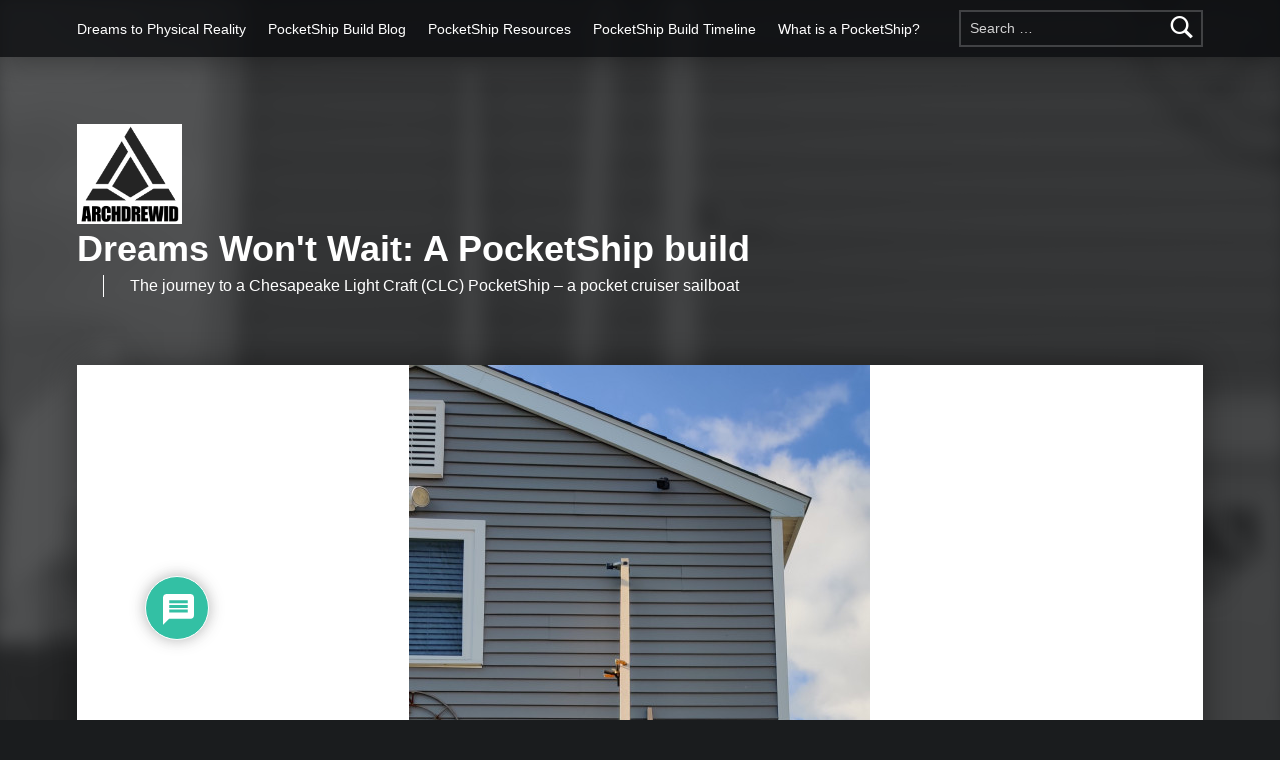

--- FILE ---
content_type: text/html; charset=utf-8
request_url: https://www.google.com/recaptcha/api2/aframe
body_size: 269
content:
<!DOCTYPE HTML><html><head><meta http-equiv="content-type" content="text/html; charset=UTF-8"></head><body><script nonce="bLUUqZhUiyHWWKmLKqLSwQ">/** Anti-fraud and anti-abuse applications only. See google.com/recaptcha */ try{var clients={'sodar':'https://pagead2.googlesyndication.com/pagead/sodar?'};window.addEventListener("message",function(a){try{if(a.source===window.parent){var b=JSON.parse(a.data);var c=clients[b['id']];if(c){var d=document.createElement('img');d.src=c+b['params']+'&rc='+(localStorage.getItem("rc::a")?sessionStorage.getItem("rc::b"):"");window.document.body.appendChild(d);sessionStorage.setItem("rc::e",parseInt(sessionStorage.getItem("rc::e")||0)+1);localStorage.setItem("rc::h",'1769249458917');}}}catch(b){}});window.parent.postMessage("_grecaptcha_ready", "*");}catch(b){}</script></body></html>

--- FILE ---
content_type: text/javascript
request_url: https://dreamswontwait.com/wp-content/cache/wpfc-minified/q81tp5fm/2pfge.js
body_size: 12023
content:
// source --> https://dreamswontwait.com/wp-content/8716fdfc800eabd90a059dd7fd4cec7a/dist/326704929.js?ver=cfdeb40e786de82f627323f9550f905f 
/*! For license information please see vendor-banner.lite.js.LICENSE.txt */
(self.webpackChunkrealCookieBanner_=self.webpackChunkrealCookieBanner_||[]).push([[304],{1685:function(e,n,t){var r;!function(n){"use strict";var _=n.requestAnimationFrame||n.webkitRequestAnimationFrame||n.mozRequestAnimationFrame||n.msRequestAnimationFrame||function(e){return setTimeout(e,16)};function o(){var e=this;e.reads=[],e.writes=[],e.raf=_.bind(n)}function i(e){e.scheduled||(e.scheduled=!0,e.raf(u.bind(null,e)))}function u(e){var n,t=e.writes,r=e.reads;try{r.length,e.runTasks(r),t.length,e.runTasks(t)}catch(e){n=e}if(e.scheduled=!1,(r.length||t.length)&&i(e),n){if(n.message,!e.catch)throw n;e.catch(n)}}function l(e,n){var t=e.indexOf(n);return!!~t&&!!e.splice(t,1)}o.prototype={constructor:o,runTasks:function(e){for(var n;n=e.shift();)n()},measure:function(e,n){var t=n?e.bind(n):e;return this.reads.push(t),i(this),t},mutate:function(e,n){var t=n?e.bind(n):e;return this.writes.push(t),i(this),t},clear:function(e){return l(this.reads,e)||l(this.writes,e)},extend:function(e){if("object"!=typeof e)throw new Error("expected object");var n=Object.create(this);return function(e,n){for(var t in n)n.hasOwnProperty(t)&&(e[t]=n[t])}(n,e),n.fastdom=this,n.initialize&&n.initialize(),n},catch:null};var c=n.fastdom=n.fastdom||new o;void 0===(r=function(){return c}.call(c,t,c,e))||(e.exports=r)}("undefined"!=typeof window?window:void 0!==this?this:globalThis)},3386:(e,n,t)=>{"use strict";t.d(n,{FK:()=>r.FK,Y:()=>o,FD:()=>o}),t(9119);var r=t(4221),_=0;function o(e,n,t,o,i,u){n||(n={});var l,c,f=n;if("ref"in f)for(c in f={},n)"ref"==c?l=n[c]:f[c]=n[c];var a={type:e,props:f,key:t,ref:l,__k:null,__:null,__b:0,__e:null,__c:null,constructor:void 0,__v:--_,__i:-1,__u:0,__source:i,__self:u};if("function"==typeof e&&(l=e.defaultProps))for(c in l)void 0===f[c]&&(f[c]=l[c]);return r.fF.vnode&&r.fF.vnode(a),a}Array.isArray},3597:(e,n,t)=>{"use strict";t.d(n,{D:()=>r});var r=function(e){var n,t,r,o,i=[];for(r=0,o=(n=e.split(",")).length;r<o;r+=1)(t=n[r]).length>0&&i.push(_(t));return i},_=function(e){var n,t,r=e,_={a:0,b:0,c:0},o=[];return n=function(n,t){var i,u,l,c,f,a;if(n.test(r))for(u=0,l=(i=r.match(n)).length;u<l;u+=1)_[t]+=1,c=i[u],f=r.indexOf(c),a=c.length,o.push({selector:e.substr(f,a),type:t,index:f,length:a}),r=r.replace(c,Array(a+1).join(" "))},(t=function(e){var n,t,_,o;if(e.test(r))for(t=0,_=(n=r.match(e)).length;t<_;t+=1)o=n[t],r=r.replace(o,Array(o.length+1).join("A"))})(/\\[0-9A-Fa-f]{6}\s?/g),t(/\\[0-9A-Fa-f]{1,5}\s/g),t(/\\./g),function(){var e,n,t,_,o=/{[^]*/gm;if(o.test(r))for(n=0,t=(e=r.match(o)).length;n<t;n+=1)_=e[n],r=r.replace(_,Array(_.length+1).join(" "))}(),n(/(\[[^\]]+\])/g,"b"),n(/(#[^\#\s\+>~\.\[:\)]+)/g,"a"),n(/(\.[^\s\+>~\.\[:\)]+)/g,"b"),n(/(::[^\s\+>~\.\[:]+|:first-line|:first-letter|:before|:after)/gi,"c"),n(/(:(?!not|global|local)[\w-]+\([^\)]*\))/gi,"b"),n(/(:(?!not|global|local)[^\s\+>~\.\[:]+)/g,"b"),r=(r=(r=(r=(r=(r=r.replace(/[\*\s\+>~]/g," ")).replace(/[#\.]/g," ")).replace(/:not/g,"    ")).replace(/:local/g,"      ")).replace(/:global/g,"       ")).replace(/[\(\)]/g," "),n(/([^\s\+>~\.\[:]+)/g,"c"),o.sort(function(e,n){return e.index-n.index}),{selector:e,specificity:"0,"+_.a.toString()+","+_.b.toString()+","+_.c.toString(),specificityArray:[0,_.a,_.b,_.c],parts:o}}},4221:(e,n,t)=>{"use strict";t.d(n,{FK:()=>C,Ob:()=>V,Qv:()=>z,XX:()=>K,_3:()=>x,fF:()=>_,n:()=>k,q6:()=>J,uA:()=>F,v2:()=>H});var r,_,o,i,u,l,c,f,a,s,p,h,d={},v=[],m=/acit|ex(?:s|g|n|p|$)|rph|grid|ows|mnc|ntw|ine[ch]|zoo|^ord|itera/i,y=Array.isArray;function b(e,n){for(var t in n)e[t]=n[t];return e}function g(e){e&&e.parentNode&&e.parentNode.removeChild(e)}function k(e,n,t){var _,o,i,u={};for(i in n)"key"==i?_=n[i]:"ref"==i?o=n[i]:u[i]=n[i];if(arguments.length>2&&(u.children=arguments.length>3?r.call(arguments,2):t),"function"==typeof e&&null!=e.defaultProps)for(i in e.defaultProps)void 0===u[i]&&(u[i]=e.defaultProps[i]);return w(e,u,_,o,null)}function w(e,n,t,r,i){var u={type:e,props:n,key:t,ref:r,__k:null,__:null,__b:0,__e:null,__c:null,constructor:void 0,__v:null==i?++o:i,__i:-1,__u:0};return null==i&&null!=_.vnode&&_.vnode(u),u}function x(){return{current:null}}function C(e){return e.children}function F(e,n){this.props=e,this.context=n}function A(e,n){if(null==n)return e.__?A(e.__,e.__i+1):null;for(var t;n<e.__k.length;n++)if(null!=(t=e.__k[n])&&null!=t.__e)return t.__e;return"function"==typeof e.type?A(e):null}function S(e){var n,t;if(null!=(e=e.__)&&null!=e.__c){for(e.__e=e.__c.base=null,n=0;n<e.__k.length;n++)if(null!=(t=e.__k[n])&&null!=t.__e){e.__e=e.__c.base=t.__e;break}return S(e)}}function P(e){(!e.__d&&(e.__d=!0)&&i.push(e)&&!O.__r++||u!=_.debounceRendering)&&((u=_.debounceRendering)||l)(O)}function O(){for(var e,n,t,r,o,u,l,f=1;i.length;)i.length>f&&i.sort(c),e=i.shift(),f=i.length,e.__d&&(t=void 0,r=void 0,o=(r=(n=e).__v).__e,u=[],l=[],n.__P&&((t=b({},r)).__v=r.__v+1,_.vnode&&_.vnode(t),D(n.__P,t,r,n.__n,n.__P.namespaceURI,32&r.__u?[o]:null,u,null==o?A(r):o,!!(32&r.__u),l),t.__v=r.__v,t.__.__k[t.__i]=t,I(u,t,l),r.__e=r.__=null,t.__e!=o&&S(t)));O.__r=0}function U(e,n,t,r,_,o,i,u,l,c,f){var a,s,p,h,m,y,b,g=r&&r.__k||v,k=n.length;for(l=N(t,n,g,l,k),a=0;a<k;a++)null!=(p=t.__k[a])&&(s=-1==p.__i?d:g[p.__i]||d,p.__i=a,y=D(e,p,s,_,o,i,u,l,c,f),h=p.__e,p.ref&&s.ref!=p.ref&&(s.ref&&L(s.ref,null,p),f.push(p.ref,p.__c||h,p)),null==m&&null!=h&&(m=h),(b=!!(4&p.__u))||s.__k===p.__k?l=E(p,l,e,b):"function"==typeof p.type&&void 0!==y?l=y:h&&(l=h.nextSibling),p.__u&=-7);return t.__e=m,l}function N(e,n,t,r,_){var o,i,u,l,c,f=t.length,a=f,s=0;for(e.__k=new Array(_),o=0;o<_;o++)null!=(i=n[o])&&"boolean"!=typeof i&&"function"!=typeof i?(l=o+s,(i=e.__k[o]="string"==typeof i||"number"==typeof i||"bigint"==typeof i||i.constructor==String?w(null,i,null,null,null):y(i)?w(C,{children:i},null,null,null):null==i.constructor&&i.__b>0?w(i.type,i.props,i.key,i.ref?i.ref:null,i.__v):i).__=e,i.__b=e.__b+1,u=null,-1!=(c=i.__i=j(i,t,l,a))&&(a--,(u=t[c])&&(u.__u|=2)),null==u||null==u.__v?(-1==c&&(_>f?s--:_<f&&s++),"function"!=typeof i.type&&(i.__u|=4)):c!=l&&(c==l-1?s--:c==l+1?s++:(c>l?s--:s++,i.__u|=4))):e.__k[o]=null;if(a)for(o=0;o<f;o++)null!=(u=t[o])&&!(2&u.__u)&&(u.__e==r&&(r=A(u)),q(u,u));return r}function E(e,n,t,r){var _,o;if("function"==typeof e.type){for(_=e.__k,o=0;_&&o<_.length;o++)_[o]&&(_[o].__=e,n=E(_[o],n,t,r));return n}e.__e!=n&&(r&&(n&&e.type&&!n.parentNode&&(n=A(e)),t.insertBefore(e.__e,n||null)),n=e.__e);do{n=n&&n.nextSibling}while(null!=n&&8==n.nodeType);return n}function H(e,n){return n=n||[],null==e||"boolean"==typeof e||(y(e)?e.some(function(e){H(e,n)}):n.push(e)),n}function j(e,n,t,r){var _,o,i,u=e.key,l=e.type,c=n[t],f=null!=c&&!(2&c.__u);if(null===c&&null==e.key||f&&u==c.key&&l==c.type)return t;if(r>(f?1:0))for(_=t-1,o=t+1;_>=0||o<n.length;)if(null!=(c=n[i=_>=0?_--:o++])&&!(2&c.__u)&&u==c.key&&l==c.type)return i;return-1}function R(e,n,t){"-"==n[0]?e.setProperty(n,null==t?"":t):e[n]=null==t?"":"number"!=typeof t||m.test(n)?t:t+"px"}function T(e,n,t,r,_){var o,i;e:if("style"==n)if("string"==typeof t)e.style.cssText=t;else{if("string"==typeof r&&(e.style.cssText=r=""),r)for(n in r)t&&n in t||R(e.style,n,"");if(t)for(n in t)r&&t[n]==r[n]||R(e.style,n,t[n])}else if("o"==n[0]&&"n"==n[1])o=n!=(n=n.replace(f,"$1")),i=n.toLowerCase(),n=i in e||"onFocusOut"==n||"onFocusIn"==n?i.slice(2):n.slice(2),e.l||(e.l={}),e.l[n+o]=t,t?r?t.u=r.u:(t.u=a,e.addEventListener(n,o?p:s,o)):e.removeEventListener(n,o?p:s,o);else{if("http://www.w3.org/2000/svg"==_)n=n.replace(/xlink(H|:h)/,"h").replace(/sName$/,"s");else if("width"!=n&&"height"!=n&&"href"!=n&&"list"!=n&&"form"!=n&&"tabIndex"!=n&&"download"!=n&&"rowSpan"!=n&&"colSpan"!=n&&"role"!=n&&"popover"!=n&&n in e)try{e[n]=null==t?"":t;break e}catch(e){}"function"==typeof t||(null==t||!1===t&&"-"!=n[4]?e.removeAttribute(n):e.setAttribute(n,"popover"==n&&1==t?"":t))}}function M(e){return function(n){if(this.l){var t=this.l[n.type+e];if(null==n.t)n.t=a++;else if(n.t<t.u)return;return t(_.event?_.event(n):n)}}}function D(e,n,t,r,o,i,u,l,c,f){var a,s,p,h,d,v,m,k,w,x,A,S,P,O,N,E,H,j=n.type;if(null!=n.constructor)return null;128&t.__u&&(c=!!(32&t.__u),i=[l=n.__e=t.__e]),(a=_.__b)&&a(n);e:if("function"==typeof j)try{if(k=n.props,w="prototype"in j&&j.prototype.render,x=(a=j.contextType)&&r[a.__c],A=a?x?x.props.value:a.__:r,t.__c?m=(s=n.__c=t.__c).__=s.__E:(w?n.__c=s=new j(k,A):(n.__c=s=new F(k,A),s.constructor=j,s.render=$),x&&x.sub(s),s.props=k,s.state||(s.state={}),s.context=A,s.__n=r,p=s.__d=!0,s.__h=[],s._sb=[]),w&&null==s.__s&&(s.__s=s.state),w&&null!=j.getDerivedStateFromProps&&(s.__s==s.state&&(s.__s=b({},s.__s)),b(s.__s,j.getDerivedStateFromProps(k,s.__s))),h=s.props,d=s.state,s.__v=n,p)w&&null==j.getDerivedStateFromProps&&null!=s.componentWillMount&&s.componentWillMount(),w&&null!=s.componentDidMount&&s.__h.push(s.componentDidMount);else{if(w&&null==j.getDerivedStateFromProps&&k!==h&&null!=s.componentWillReceiveProps&&s.componentWillReceiveProps(k,A),!s.__e&&null!=s.shouldComponentUpdate&&!1===s.shouldComponentUpdate(k,s.__s,A)||n.__v==t.__v){for(n.__v!=t.__v&&(s.props=k,s.state=s.__s,s.__d=!1),n.__e=t.__e,n.__k=t.__k,n.__k.some(function(e){e&&(e.__=n)}),S=0;S<s._sb.length;S++)s.__h.push(s._sb[S]);s._sb=[],s.__h.length&&u.push(s);break e}null!=s.componentWillUpdate&&s.componentWillUpdate(k,s.__s,A),w&&null!=s.componentDidUpdate&&s.__h.push(function(){s.componentDidUpdate(h,d,v)})}if(s.context=A,s.props=k,s.__P=e,s.__e=!1,P=_.__r,O=0,w){for(s.state=s.__s,s.__d=!1,P&&P(n),a=s.render(s.props,s.state,s.context),N=0;N<s._sb.length;N++)s.__h.push(s._sb[N]);s._sb=[]}else do{s.__d=!1,P&&P(n),a=s.render(s.props,s.state,s.context),s.state=s.__s}while(s.__d&&++O<25);s.state=s.__s,null!=s.getChildContext&&(r=b(b({},r),s.getChildContext())),w&&!p&&null!=s.getSnapshotBeforeUpdate&&(v=s.getSnapshotBeforeUpdate(h,d)),E=a,null!=a&&a.type===C&&null==a.key&&(E=X(a.props.children)),l=U(e,y(E)?E:[E],n,t,r,o,i,u,l,c,f),s.base=n.__e,n.__u&=-161,s.__h.length&&u.push(s),m&&(s.__E=s.__=null)}catch(e){if(n.__v=null,c||null!=i)if(e.then){for(n.__u|=c?160:128;l&&8==l.nodeType&&l.nextSibling;)l=l.nextSibling;i[i.indexOf(l)]=null,n.__e=l}else{for(H=i.length;H--;)g(i[H]);W(n)}else n.__e=t.__e,n.__k=t.__k,e.then||W(n);_.__e(e,n,t)}else null==i&&n.__v==t.__v?(n.__k=t.__k,n.__e=t.__e):l=n.__e=B(t.__e,n,t,r,o,i,u,c,f);return(a=_.diffed)&&a(n),128&n.__u?void 0:l}function W(e){e&&e.__c&&(e.__c.__e=!0),e&&e.__k&&e.__k.forEach(W)}function I(e,n,t){for(var r=0;r<t.length;r++)L(t[r],t[++r],t[++r]);_.__c&&_.__c(n,e),e.some(function(n){try{e=n.__h,n.__h=[],e.some(function(e){e.call(n)})}catch(e){_.__e(e,n.__v)}})}function X(e){return"object"!=typeof e||null==e||e.__b&&e.__b>0?e:y(e)?e.map(X):b({},e)}function B(e,n,t,o,i,u,l,c,f){var a,s,p,h,v,m,b,k=t.props,w=n.props,x=n.type;if("svg"==x?i="http://www.w3.org/2000/svg":"math"==x?i="http://www.w3.org/1998/Math/MathML":i||(i="http://www.w3.org/1999/xhtml"),null!=u)for(a=0;a<u.length;a++)if((v=u[a])&&"setAttribute"in v==!!x&&(x?v.localName==x:3==v.nodeType)){e=v,u[a]=null;break}if(null==e){if(null==x)return document.createTextNode(w);e=document.createElementNS(i,x,w.is&&w),c&&(_.__m&&_.__m(n,u),c=!1),u=null}if(null==x)k===w||c&&e.data==w||(e.data=w);else{if(u=u&&r.call(e.childNodes),k=t.props||d,!c&&null!=u)for(k={},a=0;a<e.attributes.length;a++)k[(v=e.attributes[a]).name]=v.value;for(a in k)if(v=k[a],"children"==a);else if("dangerouslySetInnerHTML"==a)p=v;else if(!(a in w)){if("value"==a&&"defaultValue"in w||"checked"==a&&"defaultChecked"in w)continue;T(e,a,null,v,i)}for(a in w)v=w[a],"children"==a?h=v:"dangerouslySetInnerHTML"==a?s=v:"value"==a?m=v:"checked"==a?b=v:c&&"function"!=typeof v||k[a]===v||T(e,a,v,k[a],i);if(s)c||p&&(s.__html==p.__html||s.__html==e.innerHTML)||(e.innerHTML=s.__html),n.__k=[];else if(p&&(e.innerHTML=""),U("template"==n.type?e.content:e,y(h)?h:[h],n,t,o,"foreignObject"==x?"http://www.w3.org/1999/xhtml":i,u,l,u?u[0]:t.__k&&A(t,0),c,f),null!=u)for(a=u.length;a--;)g(u[a]);c||(a="value","progress"==x&&null==m?e.removeAttribute("value"):null!=m&&(m!==e[a]||"progress"==x&&!m||"option"==x&&m!=k[a])&&T(e,a,m,k[a],i),a="checked",null!=b&&b!=e[a]&&T(e,a,b,k[a],i))}return e}function L(e,n,t){try{if("function"==typeof e){var r="function"==typeof e.__u;r&&e.__u(),r&&null==n||(e.__u=e(n))}else e.current=n}catch(e){_.__e(e,t)}}function q(e,n,t){var r,o;if(_.unmount&&_.unmount(e),(r=e.ref)&&(r.current&&r.current!=e.__e||L(r,null,n)),null!=(r=e.__c)){if(r.componentWillUnmount)try{r.componentWillUnmount()}catch(e){_.__e(e,n)}r.base=r.__P=null}if(r=e.__k)for(o=0;o<r.length;o++)r[o]&&q(r[o],n,t||"function"!=typeof e.type);t||g(e.__e),e.__c=e.__=e.__e=void 0}function $(e,n,t){return this.constructor(e,t)}function K(e,n,t){var o,i,u,l;n==document&&(n=document.documentElement),_.__&&_.__(e,n),i=(o="function"==typeof t)?null:t&&t.__k||n.__k,u=[],l=[],D(n,e=(!o&&t||n).__k=k(C,null,[e]),i||d,d,n.namespaceURI,!o&&t?[t]:i?null:n.firstChild?r.call(n.childNodes):null,u,!o&&t?t:i?i.__e:n.firstChild,o,l),I(u,e,l)}function z(e,n){K(e,n,z)}function V(e,n,t){var _,o,i,u,l=b({},e.props);for(i in e.type&&e.type.defaultProps&&(u=e.type.defaultProps),n)"key"==i?_=n[i]:"ref"==i?o=n[i]:l[i]=void 0===n[i]&&null!=u?u[i]:n[i];return arguments.length>2&&(l.children=arguments.length>3?r.call(arguments,2):t),w(e.type,l,_||e.key,o||e.ref,null)}function J(e){function n(e){var t,r;return this.getChildContext||(t=new Set,(r={})[n.__c]=this,this.getChildContext=function(){return r},this.componentWillUnmount=function(){t=null},this.shouldComponentUpdate=function(e){this.props.value!=e.value&&t.forEach(function(e){e.__e=!0,P(e)})},this.sub=function(e){t.add(e);var n=e.componentWillUnmount;e.componentWillUnmount=function(){t&&t.delete(e),n&&n.call(e)}}),e.children}return n.__c="__cC"+h++,n.__=e,n.Provider=n.__l=(n.Consumer=function(e,n){return e.children(n)}).contextType=n,n}r=v.slice,_={__e:function(e,n,t,r){for(var _,o,i;n=n.__;)if((_=n.__c)&&!_.__)try{if((o=_.constructor)&&null!=o.getDerivedStateFromError&&(_.setState(o.getDerivedStateFromError(e)),i=_.__d),null!=_.componentDidCatch&&(_.componentDidCatch(e,r||{}),i=_.__d),i)return _.__E=_}catch(n){e=n}throw e}},o=0,F.prototype.setState=function(e,n){var t;t=null!=this.__s&&this.__s!=this.state?this.__s:this.__s=b({},this.state),"function"==typeof e&&(e=e(b({},t),this.props)),e&&b(t,e),null!=e&&this.__v&&(n&&this._sb.push(n),P(this))},F.prototype.forceUpdate=function(e){this.__v&&(this.__e=!0,e&&this.__h.push(e),P(this))},F.prototype.render=C,i=[],l="function"==typeof Promise?Promise.prototype.then.bind(Promise.resolve()):setTimeout,c=function(e,n){return e.__v.__b-n.__v.__b},O.__r=0,f=/(PointerCapture)$|Capture$/i,a=0,s=M(!1),p=M(!0),h=0},4976:e=>{"use strict";var n=function(e){return function(e){return!!e&&"object"==typeof e}(e)&&!function(e){var n=Object.prototype.toString.call(e);return"[object RegExp]"===n||"[object Date]"===n||function(e){return e.$$typeof===t}(e)}(e)},t="function"==typeof Symbol&&Symbol.for?Symbol.for("react.element"):60103;function r(e,n){return!1!==n.clone&&n.isMergeableObject(e)?u((t=e,Array.isArray(t)?[]:{}),e,n):e;var t}function _(e,n,t){return e.concat(n).map(function(e){return r(e,t)})}function o(e){return Object.keys(e).concat(function(e){return Object.getOwnPropertySymbols?Object.getOwnPropertySymbols(e).filter(function(n){return Object.propertyIsEnumerable.call(e,n)}):[]}(e))}function i(e,n){try{return n in e}catch(e){return!1}}function u(e,t,l){(l=l||{}).arrayMerge=l.arrayMerge||_,l.isMergeableObject=l.isMergeableObject||n,l.cloneUnlessOtherwiseSpecified=r;var c=Array.isArray(t);return c===Array.isArray(e)?c?l.arrayMerge(e,t,l):function(e,n,t){var _={};return t.isMergeableObject(e)&&o(e).forEach(function(n){_[n]=r(e[n],t)}),o(n).forEach(function(o){(function(e,n){return i(e,n)&&!(Object.hasOwnProperty.call(e,n)&&Object.propertyIsEnumerable.call(e,n))})(e,o)||(i(e,o)&&t.isMergeableObject(n[o])?_[o]=function(e,n){if(!n.customMerge)return u;var t=n.customMerge(e);return"function"==typeof t?t:u}(o,t)(e[o],n[o],t):_[o]=r(n[o],t))}),_}(e,t,l):r(t,l)}u.all=function(e,n){if(!Array.isArray(e))throw new Error("first argument should be an array");return e.reduce(function(e,t){return u(e,t,n)},{})};var l=u;e.exports=l},7177:(e,n,t)=>{"use strict";function r(e){for(var n=1;n<arguments.length;n++){var t=arguments[n];for(var r in t)e[r]=t[r]}return e}t.d(n,{A:()=>_});var _=function e(n,t){function _(e,_,o){if("undefined"!=typeof document){"number"==typeof(o=r({},t,o)).expires&&(o.expires=new Date(Date.now()+864e5*o.expires)),o.expires&&(o.expires=o.expires.toUTCString()),e=encodeURIComponent(e).replace(/%(2[346B]|5E|60|7C)/g,decodeURIComponent).replace(/[()]/g,escape);var i="";for(var u in o)o[u]&&(i+="; "+u,!0!==o[u]&&(i+="="+o[u].split(";")[0]));return document.cookie=e+"="+n.write(_,e)+i}}return Object.create({set:_,get:function(e){if("undefined"!=typeof document&&(!arguments.length||e)){for(var t=document.cookie?document.cookie.split("; "):[],r={},_=0;_<t.length;_++){var o=t[_].split("="),i=o.slice(1).join("=");try{var u=decodeURIComponent(o[0]);if(r[u]=n.read(i,u),e===u)break}catch(e){}}return e?r[e]:r}},remove:function(e,n){_(e,"",r({},n,{expires:-1}))},withAttributes:function(n){return e(this.converter,r({},this.attributes,n))},withConverter:function(n){return e(r({},this.converter,n),this.attributes)}},{attributes:{value:Object.freeze(t)},converter:{value:Object.freeze(n)}})}({read:function(e){return'"'===e[0]&&(e=e.slice(1,-1)),e.replace(/(%[\dA-F]{2})+/gi,decodeURIComponent)},write:function(e){return encodeURIComponent(e).replace(/%(2[346BF]|3[AC-F]|40|5[BDE]|60|7[BCD])/g,decodeURIComponent)}},{path:"/"})},8489:(e,n,t)=>{"use strict";function r(e){return{render:function(n){(0,t(9119).XX)(n,e)},unmount:function(){(0,t(9119).xJ)(e)}}}t.d(n,{Hr:()=>r})},9119:(e,n,t)=>{"use strict";t.d(n,{FK:()=>u.FK,tY:()=>B,q6:()=>u.q6,n:()=>u.n,d5:()=>J,Rf:()=>M,Qv:()=>re,RZ:()=>q,XX:()=>te,xJ:()=>se,hb:()=>x,NT:()=>C,vJ:()=>b,Nf:()=>g,Kr:()=>w,li:()=>k,J0:()=>y});var r,_,o,i,u=t(4221),l=0,c=[],f=u.fF,a=f.__b,s=f.__r,p=f.diffed,h=f.__c,d=f.unmount,v=f.__;function m(e,n){f.__h&&f.__h(_,e,l||n),l=0;var t=_.__H||(_.__H={__:[],__h:[]});return e>=t.__.length&&t.__.push({}),t.__[e]}function y(e){return l=1,function(e,n,t){var o=m(r++,2);if(o.t=e,!o.__c&&(o.__=[t?t(n):N(void 0,n),function(e){var n=o.__N?o.__N[0]:o.__[0],t=o.t(n,e);n!==t&&(o.__N=[t,o.__[1]],o.__c.setState({}))}],o.__c=_,!_.__f)){var i=function(e,n,t){if(!o.__c.__H)return!0;var r=o.__c.__H.__.filter(function(e){return!!e.__c});if(r.every(function(e){return!e.__N}))return!u||u.call(this,e,n,t);var _=o.__c.props!==e;return r.forEach(function(e){if(e.__N){var n=e.__[0];e.__=e.__N,e.__N=void 0,n!==e.__[0]&&(_=!0)}}),u&&u.call(this,e,n,t)||_};_.__f=!0;var u=_.shouldComponentUpdate,l=_.componentWillUpdate;_.componentWillUpdate=function(e,n,t){if(this.__e){var r=u;u=void 0,i(e,n,t),u=r}l&&l.call(this,e,n,t)},_.shouldComponentUpdate=i}return o.__N||o.__}(N,e)}function b(e,n){var t=m(r++,3);!f.__s&&U(t.__H,n)&&(t.__=e,t.u=n,_.__H.__h.push(t))}function g(e,n){var t=m(r++,4);!f.__s&&U(t.__H,n)&&(t.__=e,t.u=n,_.__h.push(t))}function k(e){return l=5,w(function(){return{current:e}},[])}function w(e,n){var t=m(r++,7);return U(t.__H,n)&&(t.__=e(),t.__H=n,t.__h=e),t.__}function x(e,n){return l=8,w(function(){return e},n)}function C(e){var n=_.context[e.__c],t=m(r++,9);return t.c=e,n?(null==t.__&&(t.__=!0,n.sub(_)),n.props.value):e.__}function F(){for(var e;e=c.shift();)if(e.__P&&e.__H)try{e.__H.__h.forEach(P),e.__H.__h.forEach(O),e.__H.__h=[]}catch(n){e.__H.__h=[],f.__e(n,e.__v)}}f.__b=function(e){_=null,a&&a(e)},f.__=function(e,n){e&&n.__k&&n.__k.__m&&(e.__m=n.__k.__m),v&&v(e,n)},f.__r=function(e){s&&s(e),r=0;var n=(_=e.__c).__H;n&&(o===_?(n.__h=[],_.__h=[],n.__.forEach(function(e){e.__N&&(e.__=e.__N),e.u=e.__N=void 0})):(n.__h.forEach(P),n.__h.forEach(O),n.__h=[],r=0)),o=_},f.diffed=function(e){p&&p(e);var n=e.__c;n&&n.__H&&(n.__H.__h.length&&(1!==c.push(n)&&i===f.requestAnimationFrame||((i=f.requestAnimationFrame)||S)(F)),n.__H.__.forEach(function(e){e.u&&(e.__H=e.u),e.u=void 0})),o=_=null},f.__c=function(e,n){n.some(function(e){try{e.__h.forEach(P),e.__h=e.__h.filter(function(e){return!e.__||O(e)})}catch(t){n.some(function(e){e.__h&&(e.__h=[])}),n=[],f.__e(t,e.__v)}}),h&&h(e,n)},f.unmount=function(e){d&&d(e);var n,t=e.__c;t&&t.__H&&(t.__H.__.forEach(function(e){try{P(e)}catch(e){n=e}}),t.__H=void 0,n&&f.__e(n,t.__v))};var A="function"==typeof requestAnimationFrame;function S(e){var n,t=function(){clearTimeout(r),A&&cancelAnimationFrame(n),setTimeout(e)},r=setTimeout(t,35);A&&(n=requestAnimationFrame(t))}function P(e){var n=_,t=e.__c;"function"==typeof t&&(e.__c=void 0,t()),_=n}function O(e){var n=_;e.__c=e.__(),_=n}function U(e,n){return!e||e.length!==n.length||n.some(function(n,t){return n!==e[t]})}function N(e,n){return"function"==typeof n?n(e):n}function E(e,n){for(var t in n)e[t]=n[t];return e}function H(e,n){for(var t in e)if("__source"!==t&&!(t in n))return!0;for(var r in n)if("__source"!==r&&e[r]!==n[r])return!0;return!1}function j(e,n){this.props=e,this.context=n}(j.prototype=new u.uA).isPureReactComponent=!0,j.prototype.shouldComponentUpdate=function(e,n){return H(this.props,e)||H(this.state,n)};var R=u.fF.__b;u.fF.__b=function(e){e.type&&e.type.__f&&e.ref&&(e.props.ref=e.ref,e.ref=null),R&&R(e)};var T="undefined"!=typeof Symbol&&Symbol.for&&Symbol.for("react.forward_ref")||3911;function M(e){function n(n){var t=E({},n);return delete t.ref,e(t,n.ref||null)}return n.$$typeof=T,n.render=e,n.prototype.isReactComponent=n.__f=!0,n.displayName="ForwardRef("+(e.displayName||e.name)+")",n}var D=(u.v2,u.fF.__e);u.fF.__e=function(e,n,t,r){if(e.then)for(var _,o=n;o=o.__;)if((_=o.__c)&&_.__c)return null==n.__e&&(n.__e=t.__e,n.__k=t.__k),_.__c(e,n);D(e,n,t,r)};var W=u.fF.unmount;function I(e,n,t){return e&&(e.__c&&e.__c.__H&&(e.__c.__H.__.forEach(function(e){"function"==typeof e.__c&&e.__c()}),e.__c.__H=null),null!=(e=E({},e)).__c&&(e.__c.__P===t&&(e.__c.__P=n),e.__c.__e=!0,e.__c=null),e.__k=e.__k&&e.__k.map(function(e){return I(e,n,t)})),e}function X(e,n,t){return e&&t&&(e.__v=null,e.__k=e.__k&&e.__k.map(function(e){return X(e,n,t)}),e.__c&&e.__c.__P===n&&(e.__e&&t.appendChild(e.__e),e.__c.__e=!0,e.__c.__P=t)),e}function B(){this.__u=0,this.o=null,this.__b=null}function L(e){var n=e.__.__c;return n&&n.__a&&n.__a(e)}function q(e){var n,t,r;function _(_){if(n||(n=e()).then(function(e){t=e.default||e},function(e){r=e}),r)throw r;if(!t)throw n;return(0,u.n)(t,_)}return _.displayName="Lazy",_.__f=!0,_}function $(){this.i=null,this.l=null}u.fF.unmount=function(e){var n=e.__c;n&&n.__R&&n.__R(),n&&32&e.__u&&(e.type=null),W&&W(e)},(B.prototype=new u.uA).__c=function(e,n){var t=n.__c,r=this;null==r.o&&(r.o=[]),r.o.push(t);var _=L(r.__v),o=!1,i=function(){o||(o=!0,t.__R=null,_?_(u):u())};t.__R=i;var u=function(){if(! --r.__u){if(r.state.__a){var e=r.state.__a;r.__v.__k[0]=X(e,e.__c.__P,e.__c.__O)}var n;for(r.setState({__a:r.__b=null});n=r.o.pop();)n.forceUpdate()}};r.__u++||32&n.__u||r.setState({__a:r.__b=r.__v.__k[0]}),e.then(i,i)},B.prototype.componentWillUnmount=function(){this.o=[]},B.prototype.render=function(e,n){if(this.__b){if(this.__v.__k){var t=document.createElement("div"),r=this.__v.__k[0].__c;this.__v.__k[0]=I(this.__b,t,r.__O=r.__P)}this.__b=null}var _=n.__a&&(0,u.n)(u.FK,null,e.fallback);return _&&(_.__u&=-33),[(0,u.n)(u.FK,null,n.__a?null:e.children),_]};var K=function(e,n,t){if(++t[1]===t[0]&&e.l.delete(n),e.props.revealOrder&&("t"!==e.props.revealOrder[0]||!e.l.size))for(t=e.i;t;){for(;t.length>3;)t.pop()();if(t[1]<t[0])break;e.i=t=t[2]}};function z(e){return this.getChildContext=function(){return e.context},e.children}function V(e){var n=this,t=e.h;if(n.componentWillUnmount=function(){(0,u.XX)(null,n.v),n.v=null,n.h=null},n.h&&n.h!==t&&n.componentWillUnmount(),!n.v){for(var r=n.__v;null!==r&&!r.__m&&null!==r.__;)r=r.__;n.h=t,n.v={nodeType:1,parentNode:t,childNodes:[],__k:{__m:r.__m},contains:function(){return!0},insertBefore:function(e,t){this.childNodes.push(e),n.h.insertBefore(e,t)},removeChild:function(e){this.childNodes.splice(this.childNodes.indexOf(e)>>>1,1),n.h.removeChild(e)}}}(0,u.XX)((0,u.n)(z,{context:n.context},e.__v),n.v)}function J(e,n){var t=(0,u.n)(V,{__v:e,h:n});return t.containerInfo=n,t}($.prototype=new u.uA).__a=function(e){var n=this,t=L(n.__v),r=n.l.get(e);return r[0]++,function(_){var o=function(){n.props.revealOrder?(r.push(_),K(n,e,r)):_()};t?t(o):o()}},$.prototype.render=function(e){this.i=null,this.l=new Map;var n=(0,u.v2)(e.children);e.revealOrder&&"b"===e.revealOrder[0]&&n.reverse();for(var t=n.length;t--;)this.l.set(n[t],this.i=[1,0,this.i]);return e.children},$.prototype.componentDidUpdate=$.prototype.componentDidMount=function(){var e=this;this.l.forEach(function(n,t){K(e,t,n)})};var Q="undefined"!=typeof Symbol&&Symbol.for&&Symbol.for("react.element")||60103,Z=/^(?:accent|alignment|arabic|baseline|cap|clip(?!PathU)|color|dominant|fill|flood|font|glyph(?!R)|horiz|image(!S)|letter|lighting|marker(?!H|W|U)|overline|paint|pointer|shape|stop|strikethrough|stroke|text(?!L)|transform|underline|unicode|units|v|vector|vert|word|writing|x(?!C))[A-Z]/,Y=/^on(Ani|Tra|Tou|BeforeInp|Compo)/,G=/[A-Z0-9]/g,ee="undefined"!=typeof document,ne=function(e){return("undefined"!=typeof Symbol&&"symbol"==typeof Symbol()?/fil|che|rad/:/fil|che|ra/).test(e)};function te(e,n,t){return null==n.__k&&(n.textContent=""),(0,u.XX)(e,n),"function"==typeof t&&t(),e?e.__c:null}function re(e,n,t){return(0,u.Qv)(e,n),"function"==typeof t&&t(),e?e.__c:null}u.uA.prototype.isReactComponent={},["componentWillMount","componentWillReceiveProps","componentWillUpdate"].forEach(function(e){Object.defineProperty(u.uA.prototype,e,{configurable:!0,get:function(){return this["UNSAFE_"+e]},set:function(n){Object.defineProperty(this,e,{configurable:!0,writable:!0,value:n})}})});var _e=u.fF.event;function oe(){}function ie(){return this.cancelBubble}function ue(){return this.defaultPrevented}u.fF.event=function(e){return _e&&(e=_e(e)),e.persist=oe,e.isPropagationStopped=ie,e.isDefaultPrevented=ue,e.nativeEvent=e};var le={enumerable:!1,configurable:!0,get:function(){return this.class}},ce=u.fF.vnode;u.fF.vnode=function(e){"string"==typeof e.type&&function(e){var n=e.props,t=e.type,r={},_=-1===t.indexOf("-");for(var o in n){var i=n[o];if(!("value"===o&&"defaultValue"in n&&null==i||ee&&"children"===o&&"noscript"===t||"class"===o||"className"===o)){var l=o.toLowerCase();"defaultValue"===o&&"value"in n&&null==n.value?o="value":"download"===o&&!0===i?i="":"translate"===l&&"no"===i?i=!1:"o"===l[0]&&"n"===l[1]?"ondoubleclick"===l?o="ondblclick":"onchange"!==l||"input"!==t&&"textarea"!==t||ne(n.type)?"onfocus"===l?o="onfocusin":"onblur"===l?o="onfocusout":Y.test(o)&&(o=l):l=o="oninput":_&&Z.test(o)?o=o.replace(G,"-$&").toLowerCase():null===i&&(i=void 0),"oninput"===l&&r[o=l]&&(o="oninputCapture"),r[o]=i}}"select"==t&&r.multiple&&Array.isArray(r.value)&&(r.value=(0,u.v2)(n.children).forEach(function(e){e.props.selected=-1!=r.value.indexOf(e.props.value)})),"select"==t&&null!=r.defaultValue&&(r.value=(0,u.v2)(n.children).forEach(function(e){e.props.selected=r.multiple?-1!=r.defaultValue.indexOf(e.props.value):r.defaultValue==e.props.value})),n.class&&!n.className?(r.class=n.class,Object.defineProperty(r,"className",le)):(n.className&&!n.class||n.class&&n.className)&&(r.class=r.className=n.className),e.props=r}(e),e.$$typeof=Q,ce&&ce(e)};var fe=u.fF.__r;u.fF.__r=function(e){fe&&fe(e),e.__c};var ae=u.fF.diffed;function se(e){return!!e.__k&&((0,u.XX)(null,e),!0)}u.fF.diffed=function(e){ae&&ae(e);var n=e.props,t=e.__e;null!=t&&"textarea"===e.type&&"value"in n&&n.value!==t.value&&(t.value=null==n.value?"":n.value)},u.FK,u.n,u.q6,u._3,u.FK,u.uA}}]);